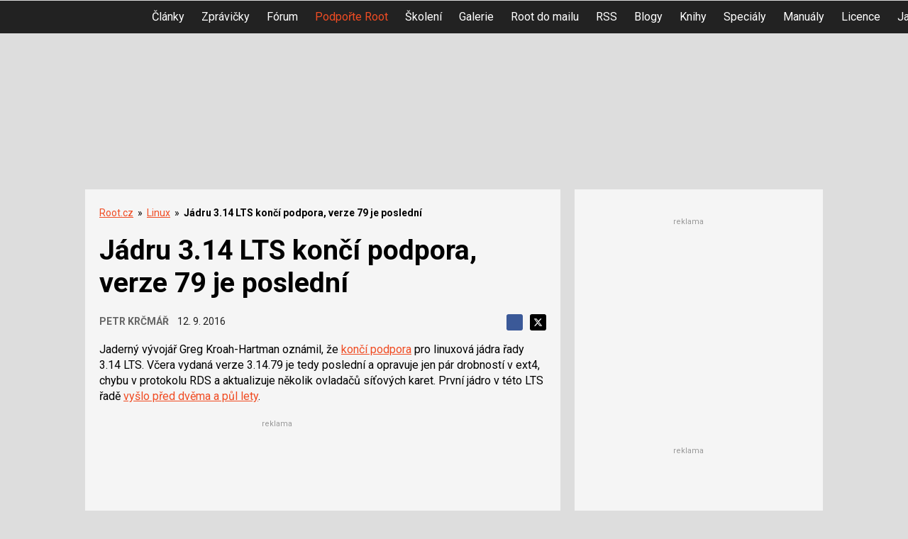

--- FILE ---
content_type: text/html; charset=utf-8
request_url: https://www.google.com/recaptcha/api2/aframe
body_size: 182
content:
<!DOCTYPE HTML><html><head><meta http-equiv="content-type" content="text/html; charset=UTF-8"></head><body><script nonce="G9teSLg42hwlpQ5VQ802Ng">/** Anti-fraud and anti-abuse applications only. See google.com/recaptcha */ try{var clients={'sodar':'https://pagead2.googlesyndication.com/pagead/sodar?'};window.addEventListener("message",function(a){try{if(a.source===window.parent){var b=JSON.parse(a.data);var c=clients[b['id']];if(c){var d=document.createElement('img');d.src=c+b['params']+'&rc='+(localStorage.getItem("rc::a")?sessionStorage.getItem("rc::b"):"");window.document.body.appendChild(d);sessionStorage.setItem("rc::e",parseInt(sessionStorage.getItem("rc::e")||0)+1);localStorage.setItem("rc::h",'1762321318767');}}}catch(b){}});window.parent.postMessage("_grecaptcha_ready", "*");}catch(b){}</script></body></html>